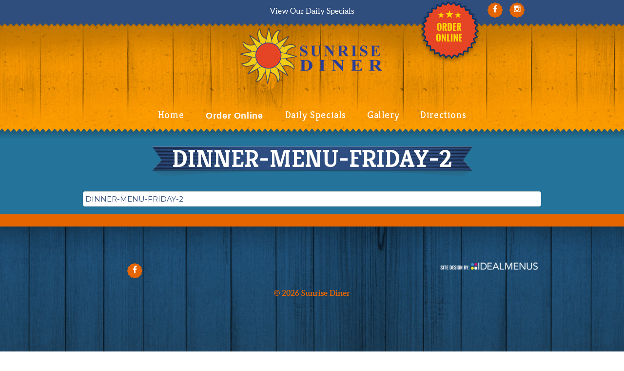

--- FILE ---
content_type: text/html; charset=UTF-8
request_url: https://sunrisedinernj.com/daily-specials/dinner-menu-friday-2-2/
body_size: 6590
content:
<!DOCTYPE html>
<!--[if lt IE 7]>
<html class="no-js lt-ie9 lt-ie8 lt-ie7" lang="en"> <![endif]-->
<!--[if IE 7]>
<html class="no-js lt-ie9 lt-ie8" lang="en"> <![endif]-->
<!--[if IE 8]>
<html class="no-js lt-ie9" lang="en"> <![endif]-->
<!--[if gt IE 8]><!-->
<html class="no-js" lang="en"> <!--<![endif]-->
<head>
	<meta charset="utf-8">
	<meta name="viewport" content="width=device-width, initial-scale=1.0, user-scalable=no, maximum-scale=1, shrink-to-fit=no">

			<link rel="alternate" type="application/rss+xml" title="Sunrise Diner Feed" href="https://sunrisedinernj.com/feed/">
	
	<meta name='robots' content='index, follow, max-image-preview:large, max-snippet:-1, max-video-preview:-1' />

	<!-- This site is optimized with the Yoast SEO plugin v19.3 - https://yoast.com/wordpress/plugins/seo/ -->
	<title>DINNER-MENU-FRIDAY-2 - Sunrise Diner</title>
	<link rel="canonical" href="https://sunrisedinernj.com/wp-content/uploads/2021/11/DINNER-MENU-FRIDAY-2.pdf" />
	<meta property="og:locale" content="en_US" />
	<meta property="og:type" content="article" />
	<meta property="og:title" content="DINNER-MENU-FRIDAY-2 - Sunrise Diner" />
	<meta property="og:description" content="DINNER-MENU-FRIDAY-2" />
	<meta property="og:url" content="https://sunrisedinernj.com/wp-content/uploads/2021/11/DINNER-MENU-FRIDAY-2.pdf" />
	<meta property="og:site_name" content="Sunrise Diner" />
	<meta name="twitter:card" content="summary" />
	<script type="application/ld+json" class="yoast-schema-graph">{"@context":"https://schema.org","@graph":[{"@type":"WebSite","@id":"https://sunrisedinernj.com/#website","url":"https://sunrisedinernj.com/","name":"Sunrise Diner","description":"Official Website | Order Online Direct","potentialAction":[{"@type":"SearchAction","target":{"@type":"EntryPoint","urlTemplate":"https://sunrisedinernj.com/?s={search_term_string}"},"query-input":"required name=search_term_string"}],"inLanguage":"en-US"},{"@type":"WebPage","@id":"https://sunrisedinernj.com/wp-content/uploads/2021/11/DINNER-MENU-FRIDAY-2.pdf","url":"https://sunrisedinernj.com/wp-content/uploads/2021/11/DINNER-MENU-FRIDAY-2.pdf","name":"DINNER-MENU-FRIDAY-2 - Sunrise Diner","isPartOf":{"@id":"https://sunrisedinernj.com/#website"},"datePublished":"2021-11-08T12:19:45+00:00","dateModified":"2021-11-08T12:19:45+00:00","breadcrumb":{"@id":"https://sunrisedinernj.com/wp-content/uploads/2021/11/DINNER-MENU-FRIDAY-2.pdf#breadcrumb"},"inLanguage":"en-US","potentialAction":[{"@type":"ReadAction","target":["https://sunrisedinernj.com/wp-content/uploads/2021/11/DINNER-MENU-FRIDAY-2.pdf"]}]},{"@type":"BreadcrumbList","@id":"https://sunrisedinernj.com/wp-content/uploads/2021/11/DINNER-MENU-FRIDAY-2.pdf#breadcrumb","itemListElement":[{"@type":"ListItem","position":1,"name":"Home","item":"https://sunrisedinernj.com/"},{"@type":"ListItem","position":2,"name":"Daily Specials","item":"https://sunrisedinernj.com/daily-specials/"},{"@type":"ListItem","position":3,"name":"DINNER-MENU-FRIDAY-2"}]}]}</script>
	<!-- / Yoast SEO plugin. -->


<link rel='dns-prefetch' href='//fonts.googleapis.com' />
<link rel="alternate" type="application/rss+xml" title="Sunrise Diner &raquo; Feed" href="https://sunrisedinernj.com/feed/" />
<link rel="alternate" type="application/rss+xml" title="Sunrise Diner &raquo; Comments Feed" href="https://sunrisedinernj.com/comments/feed/" />
<link rel="alternate" type="application/rss+xml" title="Sunrise Diner &raquo; DINNER-MENU-FRIDAY-2 Comments Feed" href="https://sunrisedinernj.com/daily-specials/dinner-menu-friday-2-2/feed/" />
<script type="text/javascript">
/* <![CDATA[ */
window._wpemojiSettings = {"baseUrl":"https:\/\/s.w.org\/images\/core\/emoji\/15.0.3\/72x72\/","ext":".png","svgUrl":"https:\/\/s.w.org\/images\/core\/emoji\/15.0.3\/svg\/","svgExt":".svg","source":{"concatemoji":"https:\/\/sunrisedinernj.com\/wp-includes\/js\/wp-emoji-release.min.js?ver=6.6.4"}};
/*! This file is auto-generated */
!function(i,n){var o,s,e;function c(e){try{var t={supportTests:e,timestamp:(new Date).valueOf()};sessionStorage.setItem(o,JSON.stringify(t))}catch(e){}}function p(e,t,n){e.clearRect(0,0,e.canvas.width,e.canvas.height),e.fillText(t,0,0);var t=new Uint32Array(e.getImageData(0,0,e.canvas.width,e.canvas.height).data),r=(e.clearRect(0,0,e.canvas.width,e.canvas.height),e.fillText(n,0,0),new Uint32Array(e.getImageData(0,0,e.canvas.width,e.canvas.height).data));return t.every(function(e,t){return e===r[t]})}function u(e,t,n){switch(t){case"flag":return n(e,"\ud83c\udff3\ufe0f\u200d\u26a7\ufe0f","\ud83c\udff3\ufe0f\u200b\u26a7\ufe0f")?!1:!n(e,"\ud83c\uddfa\ud83c\uddf3","\ud83c\uddfa\u200b\ud83c\uddf3")&&!n(e,"\ud83c\udff4\udb40\udc67\udb40\udc62\udb40\udc65\udb40\udc6e\udb40\udc67\udb40\udc7f","\ud83c\udff4\u200b\udb40\udc67\u200b\udb40\udc62\u200b\udb40\udc65\u200b\udb40\udc6e\u200b\udb40\udc67\u200b\udb40\udc7f");case"emoji":return!n(e,"\ud83d\udc26\u200d\u2b1b","\ud83d\udc26\u200b\u2b1b")}return!1}function f(e,t,n){var r="undefined"!=typeof WorkerGlobalScope&&self instanceof WorkerGlobalScope?new OffscreenCanvas(300,150):i.createElement("canvas"),a=r.getContext("2d",{willReadFrequently:!0}),o=(a.textBaseline="top",a.font="600 32px Arial",{});return e.forEach(function(e){o[e]=t(a,e,n)}),o}function t(e){var t=i.createElement("script");t.src=e,t.defer=!0,i.head.appendChild(t)}"undefined"!=typeof Promise&&(o="wpEmojiSettingsSupports",s=["flag","emoji"],n.supports={everything:!0,everythingExceptFlag:!0},e=new Promise(function(e){i.addEventListener("DOMContentLoaded",e,{once:!0})}),new Promise(function(t){var n=function(){try{var e=JSON.parse(sessionStorage.getItem(o));if("object"==typeof e&&"number"==typeof e.timestamp&&(new Date).valueOf()<e.timestamp+604800&&"object"==typeof e.supportTests)return e.supportTests}catch(e){}return null}();if(!n){if("undefined"!=typeof Worker&&"undefined"!=typeof OffscreenCanvas&&"undefined"!=typeof URL&&URL.createObjectURL&&"undefined"!=typeof Blob)try{var e="postMessage("+f.toString()+"("+[JSON.stringify(s),u.toString(),p.toString()].join(",")+"));",r=new Blob([e],{type:"text/javascript"}),a=new Worker(URL.createObjectURL(r),{name:"wpTestEmojiSupports"});return void(a.onmessage=function(e){c(n=e.data),a.terminate(),t(n)})}catch(e){}c(n=f(s,u,p))}t(n)}).then(function(e){for(var t in e)n.supports[t]=e[t],n.supports.everything=n.supports.everything&&n.supports[t],"flag"!==t&&(n.supports.everythingExceptFlag=n.supports.everythingExceptFlag&&n.supports[t]);n.supports.everythingExceptFlag=n.supports.everythingExceptFlag&&!n.supports.flag,n.DOMReady=!1,n.readyCallback=function(){n.DOMReady=!0}}).then(function(){return e}).then(function(){var e;n.supports.everything||(n.readyCallback(),(e=n.source||{}).concatemoji?t(e.concatemoji):e.wpemoji&&e.twemoji&&(t(e.twemoji),t(e.wpemoji)))}))}((window,document),window._wpemojiSettings);
/* ]]> */
</script>
<link rel="stylesheet" href="https://sunrisedinernj.com/wp-content/themes/burgertheme/assets/css/jplayer.css?ver=6.6.4">
<link rel="stylesheet" href="https://sunrisedinernj.com/wp-content/themes/burgertheme/assets/js/prettyPhoto/css/prettyPhoto.css?ver=6.6.4">
<link rel="stylesheet" href="https://sunrisedinernj.com/wp-content/themes/burgertheme/assets/js/bxslider/jquery.bxslider.css?ver=6.6.4">
<link rel="stylesheet" href="https://sunrisedinernj.com/wp-content/themes/burgertheme/assets/js/flexslider/css/flexslider.css?ver=6.6.4">
<style id='wp-emoji-styles-inline-css' type='text/css'>

	img.wp-smiley, img.emoji {
		display: inline !important;
		border: none !important;
		box-shadow: none !important;
		height: 1em !important;
		width: 1em !important;
		margin: 0 0.07em !important;
		vertical-align: -0.1em !important;
		background: none !important;
		padding: 0 !important;
	}
</style>
<link rel="stylesheet" href="https://sunrisedinernj.com/wp-includes/css/dist/block-library/style.min.css?ver=6.6.4">
<style id='classic-theme-styles-inline-css' type='text/css'>
/*! This file is auto-generated */
.wp-block-button__link{color:#fff;background-color:#32373c;border-radius:9999px;box-shadow:none;text-decoration:none;padding:calc(.667em + 2px) calc(1.333em + 2px);font-size:1.125em}.wp-block-file__button{background:#32373c;color:#fff;text-decoration:none}
</style>
<style id='global-styles-inline-css' type='text/css'>
:root{--wp--preset--aspect-ratio--square: 1;--wp--preset--aspect-ratio--4-3: 4/3;--wp--preset--aspect-ratio--3-4: 3/4;--wp--preset--aspect-ratio--3-2: 3/2;--wp--preset--aspect-ratio--2-3: 2/3;--wp--preset--aspect-ratio--16-9: 16/9;--wp--preset--aspect-ratio--9-16: 9/16;--wp--preset--color--black: #000000;--wp--preset--color--cyan-bluish-gray: #abb8c3;--wp--preset--color--white: #ffffff;--wp--preset--color--pale-pink: #f78da7;--wp--preset--color--vivid-red: #cf2e2e;--wp--preset--color--luminous-vivid-orange: #ff6900;--wp--preset--color--luminous-vivid-amber: #fcb900;--wp--preset--color--light-green-cyan: #7bdcb5;--wp--preset--color--vivid-green-cyan: #00d084;--wp--preset--color--pale-cyan-blue: #8ed1fc;--wp--preset--color--vivid-cyan-blue: #0693e3;--wp--preset--color--vivid-purple: #9b51e0;--wp--preset--gradient--vivid-cyan-blue-to-vivid-purple: linear-gradient(135deg,rgba(6,147,227,1) 0%,rgb(155,81,224) 100%);--wp--preset--gradient--light-green-cyan-to-vivid-green-cyan: linear-gradient(135deg,rgb(122,220,180) 0%,rgb(0,208,130) 100%);--wp--preset--gradient--luminous-vivid-amber-to-luminous-vivid-orange: linear-gradient(135deg,rgba(252,185,0,1) 0%,rgba(255,105,0,1) 100%);--wp--preset--gradient--luminous-vivid-orange-to-vivid-red: linear-gradient(135deg,rgba(255,105,0,1) 0%,rgb(207,46,46) 100%);--wp--preset--gradient--very-light-gray-to-cyan-bluish-gray: linear-gradient(135deg,rgb(238,238,238) 0%,rgb(169,184,195) 100%);--wp--preset--gradient--cool-to-warm-spectrum: linear-gradient(135deg,rgb(74,234,220) 0%,rgb(151,120,209) 20%,rgb(207,42,186) 40%,rgb(238,44,130) 60%,rgb(251,105,98) 80%,rgb(254,248,76) 100%);--wp--preset--gradient--blush-light-purple: linear-gradient(135deg,rgb(255,206,236) 0%,rgb(152,150,240) 100%);--wp--preset--gradient--blush-bordeaux: linear-gradient(135deg,rgb(254,205,165) 0%,rgb(254,45,45) 50%,rgb(107,0,62) 100%);--wp--preset--gradient--luminous-dusk: linear-gradient(135deg,rgb(255,203,112) 0%,rgb(199,81,192) 50%,rgb(65,88,208) 100%);--wp--preset--gradient--pale-ocean: linear-gradient(135deg,rgb(255,245,203) 0%,rgb(182,227,212) 50%,rgb(51,167,181) 100%);--wp--preset--gradient--electric-grass: linear-gradient(135deg,rgb(202,248,128) 0%,rgb(113,206,126) 100%);--wp--preset--gradient--midnight: linear-gradient(135deg,rgb(2,3,129) 0%,rgb(40,116,252) 100%);--wp--preset--font-size--small: 13px;--wp--preset--font-size--medium: 20px;--wp--preset--font-size--large: 36px;--wp--preset--font-size--x-large: 42px;--wp--preset--spacing--20: 0.44rem;--wp--preset--spacing--30: 0.67rem;--wp--preset--spacing--40: 1rem;--wp--preset--spacing--50: 1.5rem;--wp--preset--spacing--60: 2.25rem;--wp--preset--spacing--70: 3.38rem;--wp--preset--spacing--80: 5.06rem;--wp--preset--shadow--natural: 6px 6px 9px rgba(0, 0, 0, 0.2);--wp--preset--shadow--deep: 12px 12px 50px rgba(0, 0, 0, 0.4);--wp--preset--shadow--sharp: 6px 6px 0px rgba(0, 0, 0, 0.2);--wp--preset--shadow--outlined: 6px 6px 0px -3px rgba(255, 255, 255, 1), 6px 6px rgba(0, 0, 0, 1);--wp--preset--shadow--crisp: 6px 6px 0px rgba(0, 0, 0, 1);}:where(.is-layout-flex){gap: 0.5em;}:where(.is-layout-grid){gap: 0.5em;}body .is-layout-flex{display: flex;}.is-layout-flex{flex-wrap: wrap;align-items: center;}.is-layout-flex > :is(*, div){margin: 0;}body .is-layout-grid{display: grid;}.is-layout-grid > :is(*, div){margin: 0;}:where(.wp-block-columns.is-layout-flex){gap: 2em;}:where(.wp-block-columns.is-layout-grid){gap: 2em;}:where(.wp-block-post-template.is-layout-flex){gap: 1.25em;}:where(.wp-block-post-template.is-layout-grid){gap: 1.25em;}.has-black-color{color: var(--wp--preset--color--black) !important;}.has-cyan-bluish-gray-color{color: var(--wp--preset--color--cyan-bluish-gray) !important;}.has-white-color{color: var(--wp--preset--color--white) !important;}.has-pale-pink-color{color: var(--wp--preset--color--pale-pink) !important;}.has-vivid-red-color{color: var(--wp--preset--color--vivid-red) !important;}.has-luminous-vivid-orange-color{color: var(--wp--preset--color--luminous-vivid-orange) !important;}.has-luminous-vivid-amber-color{color: var(--wp--preset--color--luminous-vivid-amber) !important;}.has-light-green-cyan-color{color: var(--wp--preset--color--light-green-cyan) !important;}.has-vivid-green-cyan-color{color: var(--wp--preset--color--vivid-green-cyan) !important;}.has-pale-cyan-blue-color{color: var(--wp--preset--color--pale-cyan-blue) !important;}.has-vivid-cyan-blue-color{color: var(--wp--preset--color--vivid-cyan-blue) !important;}.has-vivid-purple-color{color: var(--wp--preset--color--vivid-purple) !important;}.has-black-background-color{background-color: var(--wp--preset--color--black) !important;}.has-cyan-bluish-gray-background-color{background-color: var(--wp--preset--color--cyan-bluish-gray) !important;}.has-white-background-color{background-color: var(--wp--preset--color--white) !important;}.has-pale-pink-background-color{background-color: var(--wp--preset--color--pale-pink) !important;}.has-vivid-red-background-color{background-color: var(--wp--preset--color--vivid-red) !important;}.has-luminous-vivid-orange-background-color{background-color: var(--wp--preset--color--luminous-vivid-orange) !important;}.has-luminous-vivid-amber-background-color{background-color: var(--wp--preset--color--luminous-vivid-amber) !important;}.has-light-green-cyan-background-color{background-color: var(--wp--preset--color--light-green-cyan) !important;}.has-vivid-green-cyan-background-color{background-color: var(--wp--preset--color--vivid-green-cyan) !important;}.has-pale-cyan-blue-background-color{background-color: var(--wp--preset--color--pale-cyan-blue) !important;}.has-vivid-cyan-blue-background-color{background-color: var(--wp--preset--color--vivid-cyan-blue) !important;}.has-vivid-purple-background-color{background-color: var(--wp--preset--color--vivid-purple) !important;}.has-black-border-color{border-color: var(--wp--preset--color--black) !important;}.has-cyan-bluish-gray-border-color{border-color: var(--wp--preset--color--cyan-bluish-gray) !important;}.has-white-border-color{border-color: var(--wp--preset--color--white) !important;}.has-pale-pink-border-color{border-color: var(--wp--preset--color--pale-pink) !important;}.has-vivid-red-border-color{border-color: var(--wp--preset--color--vivid-red) !important;}.has-luminous-vivid-orange-border-color{border-color: var(--wp--preset--color--luminous-vivid-orange) !important;}.has-luminous-vivid-amber-border-color{border-color: var(--wp--preset--color--luminous-vivid-amber) !important;}.has-light-green-cyan-border-color{border-color: var(--wp--preset--color--light-green-cyan) !important;}.has-vivid-green-cyan-border-color{border-color: var(--wp--preset--color--vivid-green-cyan) !important;}.has-pale-cyan-blue-border-color{border-color: var(--wp--preset--color--pale-cyan-blue) !important;}.has-vivid-cyan-blue-border-color{border-color: var(--wp--preset--color--vivid-cyan-blue) !important;}.has-vivid-purple-border-color{border-color: var(--wp--preset--color--vivid-purple) !important;}.has-vivid-cyan-blue-to-vivid-purple-gradient-background{background: var(--wp--preset--gradient--vivid-cyan-blue-to-vivid-purple) !important;}.has-light-green-cyan-to-vivid-green-cyan-gradient-background{background: var(--wp--preset--gradient--light-green-cyan-to-vivid-green-cyan) !important;}.has-luminous-vivid-amber-to-luminous-vivid-orange-gradient-background{background: var(--wp--preset--gradient--luminous-vivid-amber-to-luminous-vivid-orange) !important;}.has-luminous-vivid-orange-to-vivid-red-gradient-background{background: var(--wp--preset--gradient--luminous-vivid-orange-to-vivid-red) !important;}.has-very-light-gray-to-cyan-bluish-gray-gradient-background{background: var(--wp--preset--gradient--very-light-gray-to-cyan-bluish-gray) !important;}.has-cool-to-warm-spectrum-gradient-background{background: var(--wp--preset--gradient--cool-to-warm-spectrum) !important;}.has-blush-light-purple-gradient-background{background: var(--wp--preset--gradient--blush-light-purple) !important;}.has-blush-bordeaux-gradient-background{background: var(--wp--preset--gradient--blush-bordeaux) !important;}.has-luminous-dusk-gradient-background{background: var(--wp--preset--gradient--luminous-dusk) !important;}.has-pale-ocean-gradient-background{background: var(--wp--preset--gradient--pale-ocean) !important;}.has-electric-grass-gradient-background{background: var(--wp--preset--gradient--electric-grass) !important;}.has-midnight-gradient-background{background: var(--wp--preset--gradient--midnight) !important;}.has-small-font-size{font-size: var(--wp--preset--font-size--small) !important;}.has-medium-font-size{font-size: var(--wp--preset--font-size--medium) !important;}.has-large-font-size{font-size: var(--wp--preset--font-size--large) !important;}.has-x-large-font-size{font-size: var(--wp--preset--font-size--x-large) !important;}
:where(.wp-block-post-template.is-layout-flex){gap: 1.25em;}:where(.wp-block-post-template.is-layout-grid){gap: 1.25em;}
:where(.wp-block-columns.is-layout-flex){gap: 2em;}:where(.wp-block-columns.is-layout-grid){gap: 2em;}
:root :where(.wp-block-pullquote){font-size: 1.5em;line-height: 1.6;}
</style>
<link rel="stylesheet" href="https://sunrisedinernj.com/wp-content/plugins/contact-form-7/includes/css/styles.css?ver=5.6.1">
<link rel="stylesheet" href="https://sunrisedinernj.com/wp-content/plugins/simple-colorbox/themes/theme1/colorbox.css?ver=6.6.4">
<link rel="stylesheet" href="https://sunrisedinernj.com/wp-content/themes/burgertheme/theme/plugin/css-animate/assets/css/animate.css?ver=6.6.4">
<link rel="stylesheet" href="https://sunrisedinernj.com/wp-content/themes/burgertheme/assets/css/font-awesome-social.css?ver=6.6.4">
<link rel="stylesheet" href="https://sunrisedinernj.com/wp-content/themes/burgertheme/assets/css/font-awesome.css?ver=6.6.4">
<link rel="stylesheet" href="https://sunrisedinernj.com/wp-content/themes/burgertheme/assets/css/style.css">
<link rel="stylesheet" href="https://sunrisedinernj.com/wp-content/themes/sandwitchearl/style.css">
<link rel="stylesheet" href="//fonts.googleapis.com/css?subset=latin%2Clatin-ext&#038;family=Montserrat&#038;ver=6.6.4">
<script type="text/javascript" src="https://sunrisedinernj.com/wp-includes/js/jquery/jquery.min.js?ver=3.7.1" id="jquery-core-js"></script>
<script type="text/javascript" src="https://sunrisedinernj.com/wp-includes/js/jquery/jquery-migrate.min.js?ver=3.4.1" id="jquery-migrate-js"></script>
<script type="text/javascript" src="https://sunrisedinernj.com/wp-content/plugins/ct-view-360/assets/js/jquery.reel.js?ver=6.6.4" id="ct.sg.admin.js-js"></script>
<link rel="https://api.w.org/" href="https://sunrisedinernj.com/wp-json/" /><link rel="alternate" title="JSON" type="application/json" href="https://sunrisedinernj.com/wp-json/wp/v2/media/6194" /><link rel="EditURI" type="application/rsd+xml" title="RSD" href="https://sunrisedinernj.com/xmlrpc.php?rsd" />

<link rel='shortlink' href='https://sunrisedinernj.com/?p=6194' />
<link rel="alternate" title="oEmbed (JSON)" type="application/json+oembed" href="https://sunrisedinernj.com/wp-json/oembed/1.0/embed?url=https%3A%2F%2Fsunrisedinernj.com%2Fdaily-specials%2Fdinner-menu-friday-2-2%2F" />
<link rel="alternate" title="oEmbed (XML)" type="text/xml+oembed" href="https://sunrisedinernj.com/wp-json/oembed/1.0/embed?url=https%3A%2F%2Fsunrisedinernj.com%2Fdaily-specials%2Fdinner-menu-friday-2-2%2F&#038;format=xml" />

<!-- Simple Colorbox Plugin v1.6.1 by Ryan Hellyer ... https://geek.hellyer.kiwi/products/simple-colorbox/ -->
<link rel="shortcut icon" href="https://sunrisedinernj.com/wp-content/uploads/2016/10/favicon.png" />

<style type="text/css" media="all">

    
    
    
    
    
    

    
    
    
		    body {
	 		            font-family: 'Montserrat', sans-serif;
	        	        font-style: regular;
	    			 	font-size: 18px;



	                 }
    
																										
		.thumbnail {
  padding: 4px;
  line-height: 1.428571429;
  background-color: #fff;
  border: 1px solid #ddd;
  border-radius: 4px;
  -webkit-transition: all .2s ease-in-out;
  transition: all .2s ease-in-out;
  display: inline-block;
  max-width: 100%;
  height: auto;
  display: block;
}
.thumbnail > img {
  display: block;
  max-width: 100%;
  height: auto;
}
a.thumbnail:hover,
a.thumbnail:focus {
  border-color: #428bca;
}
.thumbnail > img {
  margin-left: auto;
  margin-right: auto;
}
.thumbnail .caption {
  padding: 9px;
  color: #333333;
}

ul.gallery {
    list-style: none outside none;
}

.gallery li {
    float: left;
    margin: 5px 6px 10px 0;
}

.sealer {
position: absolute;
z-index: 1000000;
float: right;
right: 120px;
top: -1px;
}

@media screen and (max-width: 989px){
  .navbar-toggle.btn.btn-primary {margin-top:80px !important;}
.sealer {right:0px;}
}

@media screen and (max-width: 780px){
  .navbar-toggle.btn.btn-primary {margin-top:50px !important;}
.sealer img {height:100px; width:100px;}
}

.navbar-default .navbar-nav.text-center > li > a {font-size:20px !important;}</style>
	<!--[if lt IE 9]>
	<script src="https://sunrisedinernj.com/wp-content/themes/burgertheme/assets/bootstrap/js/html5shiv.js"></script>
	<script src="https://sunrisedinernj.com/wp-content/themes/burgertheme/assets/bootstrap/js/respond.min.js"></script>
	<![endif]-->

</head>
<body class="attachment attachment-template-default attachmentid-6194 attachment-pdf top-navbar dinner-menu-friday-2-2 cssAnimate" >
<div id="ct_preloader"></div>




<nav class="navbar navbar-default  " role="navigation">
    
    <div class="inner">
        <div class="container">
            <!-- Brand and toggle get grouped for better mobile display -->
            <div class="navbar-header">
                <button type="button" class="navbar-toggle btn btn-primary" data-toggle="collapse"
                        data-target=".navbar-ex1-collapse">
                    <span class="sr-only">Toggle navigation</span>
                    <span class="icon-bar"></span>
                    <span class="icon-bar"></span>
                    <span class="icon-bar"></span>
                </button>


                                    <div class="row">
                        <div class="text-center">
                            <p class="address"><a href="https://sunrisedinernj.com/daily-specials/" style="color:white;">View Our Daily Specials</a> <div class="sealer"><span class="glf-button" data-glf-cuid="b1cec186-b950-4cf2-bb88-7e49d20b0185" data-glf-ruid="3436b8a3-69d8-4931-9da1-a4139d73d1b2" ><img src="https://sunrisedinernj.com/wp-content/uploads/2022/07/order-online.png"></span> <script src="https://www.fbgcdn.com/embedder/js/ewm2.js" defer async ></script></div></p>
                        </div>
                    </div>
                <a class="small-brand" href="https://sunrisedinernj.com" data-width="374" data-top="15px"><img src="https://sunrisedinernj.com/wp-content/uploads/2016/09/sunrise-dinner-logo.png" alt=" "></a>                <a class="mobile-brand" style="display:none;" href="https://sunrisedinernj.com" data-width="374" data-top="15px"><img src="https://sunrisedinernj.com/wp-content/uploads/2016/09/sunrise-dinner-logo.png" alt=" "></a>

                                

                                    <ul  class="list-unstyled smallSocials clearfix soc_list soc-small"><li><a href="http://www.facebook.com/sunrisedinernj" target="_blank" data-toggle="tooltip" data-placement="bottom" title="facebook"><i class="fa fa-facebook"></i></a></li><li><a href="http://instagram.com/sunrisedinernj" target="_blank" data-toggle="tooltip" data-placement="bottom" title="instagram"><i class="fa fa-instagram"></i></a></li></ul>                

            </div>

            <!-- Collect the nav links, forms, and other content for toggling -->
            <div class="collapse navbar-collapse navbar-ex1-collapse">
                <ul data-type="margin-top" data-pos="145" id="menu_" class="nav navbar-nav text-center"><li class="menu-home"><a href="https://sunrisedinernj.com/">Home</a></li>
<li class="menu-order-online"><a target="_blank" rel="noopener"><span class="glf-button" data-glf-cuid="b1cec186-b950-4cf2-bb88-7e49d20b0185" data-glf-ruid="3436b8a3-69d8-4931-9da1-a4139d73d1b2" >Order Online</span></a></li>
<li class="menu-daily-specials"><a href="https://sunrisedinernj.com/daily-specials/">Daily Specials</a></li>
<li class="menu-gallery"><a href="https://sunrisedinernj.com/gallery/">Gallery</a></li>
<li class="menu-directions"><a href="https://sunrisedinernj.com/directions/">Directions</a></li>
</ul>            </div>
            <!-- /.navbar-collapse -->
        </div>
        <!-- / container -->

        <div class="btm"></div>
    </div>

</nav>
<div class="container">
		<header id="BlogHeader" style="background-image: url()">



							                <h3 class="hdr1">DINNER-MENU-FRIDAY-2</h3>



							</header><div class="breadcrumbs">

													            <div class="breadcrumbs-inner">
													                <div class="menu"></div>

													            </div>

													</div><p class="attachment"><a class="thumbnail" href='https://sunrisedinernj.com/wp-content/uploads/2021/11/DINNER-MENU-FRIDAY-2.pdf'>DINNER-MENU-FRIDAY-2</a></p>

<div class="row">
    

	

	


</div>
</div>


<footer>
		<div class="container">
			<div class="row">
				<div class="col-md-3">
					<section id="socials-2" class="widget-1 widget-first widget widget_socials"><div class="widget-inner"><ul  class="list-unstyled smallSocials clearfix soc_list soc-small"><li><a href="http://www.facebook.com/sunrisedinernj" target="_blank" data-toggle="tooltip" data-placement="top" title="facebook"><i class="fa fa-facebook"></i></a></li></ul></div></section>				</div>

				<div class="col-md-6">
									</div>

				<div class="col-md-3">
					<section id="text-2" class="widget-1 widget-first widget widget_text"><div class="widget-inner">			<div class="textwidget"><a href="http://idealmenus.com">
<img src="https://sunrisedinernj.com/wp-content/uploads/2018/03/idealmenus.png"></a></div>
		</div></section>				</div>
			</div>

		</div>
	<p class="copyright"> © 2026 Sunrise Diner</p>
	<a href="#" id="toTop"></a>
</footer>

<!--footer-->
<script type="text/javascript" src="https://sunrisedinernj.com/wp-content/themes/burgertheme/assets/js/flexslider/jquery.flexslider-min.js?ver=6.6.4" id="ct-flex-slider-js"></script>
<script type="text/javascript" src="https://sunrisedinernj.com/wp-content/themes/burgertheme/assets/js/flexslider/jquery.easing.1.3.min.js?ver=6.6.4" id="ct-flex-easing-js"></script>
<script type="text/javascript" src="https://sunrisedinernj.com/wp-content/themes/burgertheme/assets/js/bxslider/plugins/jquery.fitvids.js?ver=6.6.4" id="ct-fitvids-js"></script>
<script type="text/javascript" src="https://sunrisedinernj.com/wp-includes/js/dist/vendor/wp-polyfill.min.js?ver=3.15.0" id="wp-polyfill-js"></script>
<script type="text/javascript" id="contact-form-7-js-extra">
/* <![CDATA[ */
var wpcf7 = {"api":{"root":"https:\/\/sunrisedinernj.com\/wp-json\/","namespace":"contact-form-7\/v1"}};
/* ]]> */
</script>
<script type="text/javascript" src="https://sunrisedinernj.com/wp-content/plugins/contact-form-7/includes/js/index.js?ver=5.6.1" id="contact-form-7-js"></script>
<script type="text/javascript" id="colorbox-js-extra">
/* <![CDATA[ */
var colorboxSettings = {"rel":"group","maxWidth":"95%","maxHeight":"95%","opacity":"0.6","current":"image {current} of {total}","previous":"previous","next":"next","close":"close","xhrError":"This content failed to load.","imgError":"This image failed to load.","slideshowStart":"start slideshow","slideshowStop":"stop slideshow"};
 
		jQuery(function($){ 
			// Examples of how to assign the ColorBox event to elements 
			$("a[href$=\'jpg\'],a[href$=\'jpeg\'],a[href$=\'png\'],a[href$=\'bmp\'],a[href$=\'gif\'],a[href$=\'JPG\'],a[href$=\'JPEG\'],a[href$=\'PNG\'],a[href$=\'BMP\'],a[href$=\'GIF\']").colorbox(colorboxSettings); 
		});;
/* ]]> */
</script>
<script type="text/javascript" src="https://sunrisedinernj.com/wp-content/plugins/simple-colorbox/scripts/jquery.colorbox-min.js?ver=1" id="colorbox-js"></script>
<script type="text/javascript" src="https://sunrisedinernj.com/wp-content/themes/burgertheme/assets/js/prettyPhoto/js/jquery.prettyPhoto.js?ver=6.6.4" id="ct-prettyPhoto-js"></script>
<script type="text/javascript" src="https://sunrisedinernj.com/wp-content/themes/burgertheme/assets/js/jquery.sticky.js?ver=6.6.4" id="ct-sticky-js"></script>
<script type="text/javascript" src="https://sunrisedinernj.com/wp-content/themes/burgertheme/assets/js/jquery.placeholder.js?ver=6.6.4" id="ct-placeholder-js"></script>
<script type="text/javascript" src="https://sunrisedinernj.com/wp-content/themes/burgertheme/assets/js/bxslider/jquery.bxslider.js?ver=6.6.4" id="ct-bxslider-js"></script>
<script type="text/javascript" src="https://sunrisedinernj.com/wp-content/themes/burgertheme/assets/js/jquery.queryloader2.min.js?ver=6.6.4" id="ct-queryloader2-js"></script>
<script type="text/javascript" src="https://sunrisedinernj.com/wp-content/themes/burgertheme/assets/js/jquery.magnific-popup.min.js?ver=6.6.4" id="ct-magnific-popup-js"></script>
<script type="text/javascript" src="https://sunrisedinernj.com/wp-content/themes/burgertheme/assets/js/jquery.stellar.min.js?ver=6.6.4" id="ct-stellar-js"></script>
<script type="text/javascript" src="https://sunrisedinernj.com/wp-content/themes/burgertheme/assets/js/plugins.js" id="ct_plugins-js"></script>
<script type="text/javascript" src="https://sunrisedinernj.com/wp-content/themes/burgertheme/assets/js/main.js" id="ct_main-js"></script>
<script type="text/javascript" src="https://sunrisedinernj.com/wp-content/themes/burgertheme/theme/plugin/css-animate/assets/js/jquery.appear.min.js?ver=6.6.4" id="ct-appear-js"></script>

</body>
</html>



--- FILE ---
content_type: text/javascript
request_url: https://sunrisedinernj.com/wp-content/themes/burgertheme/assets/js/main.js
body_size: 3242
content:
// helper - validate data attr
function validateDataAttr($attr) {
	"use strict";
	return $attr !== undefined;

}

jQuery(document).ready(function () {
	"use strict";


	var windowsize = jQuery(window).width();

	if (windowsize < 992) {
		var form = jQuery("#searchform");
		var finput = form.find(".form-control").first();
		var fsubmit = form.find("button").first();
		var isOpen = false;

		fsubmit.on("click", function(e){
			e.preventDefault();

			if (isOpen){

				if(finput.val() === "" || finput.val() === finput.attr("placeholder") || finput.val() === " ") {
					isOpen = false;
					finput.css("visibility", "hidden");

				} else  {
					form.submit();
				}

			} else {


				finput.css("visibility", "visible");
				isOpen = true;
			}

			return false;
		});
	}



    // parse price woocommerce
    jQuery('span.wc_price').each(function(){
        var $this = $(this);
        $this.html($this.html().replace('.','<span>.')+'</span>');
    })



	// set nav position
	jQuery(".navbar-nav").each(function () {
		var $this = jQuery(this);
		$this.css($this.data("type"), $this.data("pos"));
	})

    // set logo position
	jQuery(".navbar-brand, .small-brand, .mobile-brand").each(function () {
		var $this = jQuery(this);

		$this.css({
			"position": "absolute",
			"left": "50%",
			"margin-left": (-$this.data("width") / 2),
			"top": $this.data("top")
		});

	})

	// set background image
	jQuery(".full-width-photo, .section > .inner").each(function () {
		var $this = jQuery(this);

		var image = "none";

		if (validateDataAttr($this.data("image"))) {
			image = "url(" + $this.data("image") + ")";
			$this.css("background-image", image);
		}

		$this.css("background-attachment", $this.data("scroll")).css("padding-top", $this.data("topspace") + "px").css("padding-bottom", $this.data("bottomspace") + "px");
	})




    if ((jQuery().Isotope)) {

        // single product thumbnails list

        var $imgContainer = $('ul.products.main-prodlist'), // object that will keep track of options
            isotopeOptions = {}, // defaults, used if not explicitly set in hash
            defaultOptions = {
                itemSelector: 'li.product',
                layoutMode: 'sloppyMasonry',
                resizable: false, // disable normal resizing
                // set columnWidth to a percentage of container width
                masonry: { }
            };


        $(window).smartresize(function () {
            $imgContainer.isotope({
                // update columnWidth to a percentage of container width
                masonry: { }
            });
        });

        // set up Isotope
        $imgContainer.isotope(defaultOptions, function () {

            // fix for height dynamic content
            setTimeout(function () {
                $imgContainer.isotope('reLayout');
            }, 1000);

        });
    }




	// init prettyphoto
	jQuery("a[data-rel^='prettyPhoto']").prettyPhoto({
		deeplinking: false,
		social_tools: " ",
		hook: 'data-rel',
		animation_speed: 'fast', /* fast/slow/normal */
		slideshow: 5000, /* false OR interval time in ms */
		autoplay_slideshow: false, /* true/false */
		opacity: 0.75, /* Value between 0 and 1 */
		overlay_gallery: false,
		show_title: true, /* true/false */
		allow_resize: true, /* Resize the photos bigger than viewport. true/false */
		counter_separator_label: '/', /* The separator for the gallery counter 1 "of" 2 */
		theme: 'pp_default', /* pp_default / light_rounded / dark_rounded / light_square / dark_square / facebook */
		horizontal_padding: 20 /* The padding on each side of the picture */
	});





	// enable HTML5 placeholder behavior for browsers that aren’t trying hard enough yet
	jQuery('input, textarea').placeholder();

});


function scrollToTop(i) {
	"use strict";
	if (i == 'show') {
		if (jQuery(this).scrollTop() != 0) {
			jQuery('#toTop').fadeIn();
		} else {
			jQuery('#toTop').fadeOut();
		}
	}
	if (i == 'click') {
		jQuery('#toTop').click(function () {
			jQuery('body,html').animate({scrollTop: 0}, 600);
			return false;
		});
	}
}

// scroll top button
jQuery(document).ready(function () {
	"use strict";
	scrollToTop('click');
});


jQuery(window).scroll(function () {
	"use strict";
	scrollToTop('show');
});

jQuery(document).ready(function(){
    // init rounded image
	jQuery(".roundedImg").each(function () {
		var $this = jQuery(this);
		var imgpath = $this.find("img").attr("src");
		$this.css("background-image", "url(" + imgpath + ")");

		var $sizeImg = $this.data("size");
		if (validateDataAttr($sizeImg)) {
			var size = $sizeImg;

			$this.css({
				width: size,
				height: size
			});
		}
	})
});

jQuery(document).ready(function () {
	"use strict";
	/* rotate text */
	if (jQuery().arctext) {
		jQuery(".curved").each(function () {
			var $this = jQuery(this);

			var radius = $this.data("radius");
			var direction = $this.data("direction");

			if ((validateDataAttr(radius)) && (validateDataAttr(direction))) {
				jQuery($this).arctext({
					radius: radius,
					dir: direction,
					// 1: curve is down,
					// -1: curve is up
					rotate: true
					// if true each letter should be rotated.
				})
			}
		})
	}

	// ini tooltips
	jQuery("[data-toggle='tooltip']").tooltip();

	// responsive video
	jQuery(".videoFrameContainer").fitVids();

	// faq page

	if (jQuery('#faq1').length > 0) {
		jQuery('#faq1').affix({
			offset: { top: jQuery('#faq1').offset().top - 30 }
		});
	}


	jQuery('.faqMenu a').bind('click', function (e) {
		e.preventDefault();
		jQuery('html, body').animate({
			scrollTop: jQuery(this.hash).offset().top }, 300);
	});


	// preloader
	if (jQuery().queryLoader2) {
		jQuery("body.preloader").queryLoader2({
			backgroundColor: "#fff",	 //Background color of the loader (in hex).
			barColor: "#584A41",	 //Background color of the bar (in hex).
			barHeight: 3,	 //Height of the bar in pixels. Default: 1
			deepSearch: true,	 //Set to true to find ALL images with the selected elements. If you don't want queryLoader to look in the children, set to false. Default: true.
			percentage: true,	 //Set to true to enable percentage visualising. Default is false.
			completeAnimation: "fade", //Set the animation type at the end. Options: "grow" or "fade". Default is "fade".
			onComplete: function () {
				jQuery("#ct_preloader").fadeOut(600);
			}
		});
	}


})

// sticky menu + scroll to section init

function setScrollOffset() {
	"use strict";
	var windowsize = jQuery(window).width();
	if (windowsize < 985) {
		return 0;
	}
	// return 248;

	if (jQuery(".navbar.navbar-default").hasClass("full-sticky-menu")) {
		return 85;
	}

	return 0;
}

function menuSticky(i) {
	"use strict";
	if (i == 'click') {

		jQuery(".full-sticky-menu").sticky({
			topSpacing: 0
		});

		jQuery('.nav.navbar-nav li a').click(function () {

			// if mobile and menu open - hide it after click
			var $togglebtn = jQuery(".navbar-toggle")

			if (!($togglebtn.hasClass("collapsed")) && ($togglebtn.is(":visible"))) {
				jQuery(".navbar-toggle").trigger("click");
			}

			var $this = jQuery(this);

			var content = $this.attr('href');

			if (content.search("/#") >= 0) {
				content = content.replace('/', '');
			} else {
				return true;
			}

			var myUrl = content.match(/^#([^\/]+)$/i);

			var windowsize = jQuery(window).width();
			var posFix = 0;
			if (windowsize > 985) {
				if (jQuery('.sticky-wrapper').length > 0) {
					posFix = parseInt(jQuery('.sticky-wrapper').height()-270);
				}
			}

			if (jQuery(content).length > 0) {
				if (myUrl) {
					var goPosition = jQuery(content).offset().top - setScrollOffset() - posFix;

					jQuery('html,body').stop().animate({ scrollTop: goPosition}, 1000, 'easeInOutExpo', function () {
						if (jQuery(".navbar.navbar-default").hasClass("full-sticky-menu")) {
							$this.closest("li").addClass("active");
						}
					});


				} else {
					window.location = content;

				}
				return false;
			}
		});
	}

	if (i == 'scroll') {
		var menuEl, mainMenu = jQuery(".full-sticky-menu .nav.navbar-nav"), mainMenuHeight = mainMenu.outerHeight() + 500;
		var menuElements = mainMenu.find('a');

		var scrollElements = menuElements.map(function () {

			var content = jQuery(this).attr("href");
			if (content.search("/#") >= 0) {
				content = content.replace('/', '');
			}

			var myUrl = content.match(/^#([^\/]+)$/i);

			if (myUrl) {

				var item = jQuery(content);
				if (item.length) {
					return item;
				}

			}
		});

		var fromTop = jQuery(window).scrollTop() + mainMenuHeight;

		var currentEl = scrollElements.map(function () {
			if (jQuery(this).offset().top < fromTop) {
				return this;
			}
		});

		currentEl = currentEl[currentEl.length - 1];
		var id = currentEl && currentEl.length ? currentEl[0].id : "";
		if (menuEl !== id) {
			menuElements.parent().removeClass("active").end().filter("[href='/#" + id + "']").parent().addClass("active");
		}
	}
}

jQuery(document).ready(function () {

    if(jQuery('body').hasClass('home')){
        // remove active class for onepager menu items
        jQuery(".nav.navbar-nav li a[href*='/#']").each(function () {
            jQuery(this).parent().removeClass("active");
            jQuery(this).attr('href', "/" + jQuery(this).attr('href').split("/").pop());
        });
    }


		/* clickable main parent item menu */
	jQuery(".nav.navbar-nav li.dropdown > .dropdown-toggle").removeAttr("data-toggle data-target");


});
jQuery(window).load(function () {
	"use strict";
	menuSticky('click');

});

jQuery(window).scroll(function () {
	"use strict";
	menuSticky('scroll');
});


/* ======================== */
/* ==== MAGNIFIC POPUP ==== */

if (jQuery().magnificPopup) {

    jQuery(".popup-iframe").magnificPopup({
        disableOn: 700,
        type: 'iframe',
        mainClass: 'mfp-fade',
        removalDelay: 160,
        preloader: false,
        fixedContentPos: false
    });

    jQuery('.imgpopup').magnificPopup({
        type: 'image',
        closeOnContentClick: true,
        closeBtnInside: false,
        fixedContentPos: false,
        mainClass: 'mfp-fade', // class to remove default margin from left and right side
        image: {
            verticalFit: true
        }
    });
}